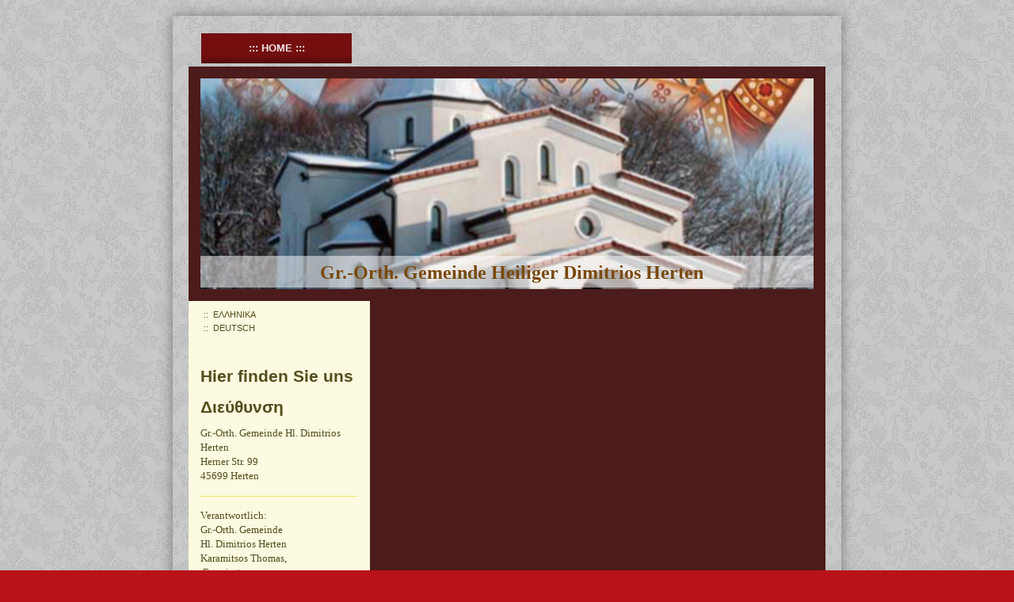

--- FILE ---
content_type: text/html; charset=UTF-8
request_url: https://www.hl-dimitrios-herten.de/
body_size: 9364
content:
<!DOCTYPE html>
<html lang="de"  ><head prefix="og: http://ogp.me/ns# fb: http://ogp.me/ns/fb# business: http://ogp.me/ns/business#">
    <meta http-equiv="Content-Type" content="text/html; charset=utf-8"/>
    <meta name="generator" content="IONOS MyWebsite"/>
        
    <link rel="dns-prefetch" href="//cdn.website-start.de/"/>
    <link rel="dns-prefetch" href="//119.mod.mywebsite-editor.com"/>
    <link rel="dns-prefetch" href="https://119.sb.mywebsite-editor.com/"/>
    <link rel="shortcut icon" href="//cdn.website-start.de/favicon.ico"/>
        <title>Gr.-Orth. Gemeinde Hl. Dimitrios Herten - Home</title>
    <style type="text/css">@media screen and (max-device-width: 1024px) {.diyw a.switchViewWeb {display: inline !important;}}</style>
    <style type="text/css">@media screen and (min-device-width: 1024px) {
            .mediumScreenDisabled { display:block }
            .smallScreenDisabled { display:block }
        }
        @media screen and (max-device-width: 1024px) { .mediumScreenDisabled { display:none } }
        @media screen and (max-device-width: 568px) { .smallScreenDisabled { display:none } }
                @media screen and (min-width: 1024px) {
            .mobilepreview .mediumScreenDisabled { display:block }
            .mobilepreview .smallScreenDisabled { display:block }
        }
        @media screen and (max-width: 1024px) { .mobilepreview .mediumScreenDisabled { display:none } }
        @media screen and (max-width: 568px) { .mobilepreview .smallScreenDisabled { display:none } }</style>
    <meta name="viewport" content="width=device-width, initial-scale=1, maximum-scale=1, minimal-ui"/>

<meta name="format-detection" content="telephone=no"/>
        <meta name="keywords" content="Angebot, Kompetenz, Beratung"/>
            <meta name="description" content="Gr.-Orth. Gemeinde Hl. Dimitrios Herten, Herten"/>
            <meta name="robots" content="index,follow"/>
        <link href="//cdn.website-start.de/templates/2047/style.css?1763478093678" rel="stylesheet" type="text/css"/>
    <link href="https://www.hl-dimitrios-herten.de/s/style/theming.css?1743601768" rel="stylesheet" type="text/css"/>
    <link href="//cdn.website-start.de/app/cdn/min/group/web.css?1763478093678" rel="stylesheet" type="text/css"/>
<link href="//cdn.website-start.de/app/cdn/min/moduleserver/css/de_DE/common,facebook,shoppingbasket?1763478093678" rel="stylesheet" type="text/css"/>
    <link href="//cdn.website-start.de/app/cdn/min/group/mobilenavigation.css?1763478093678" rel="stylesheet" type="text/css"/>
    <link href="https://119.sb.mywebsite-editor.com/app/logstate2-css.php?site=906428808&amp;t=1769162148" rel="stylesheet" type="text/css"/>

<script type="text/javascript">
    /* <![CDATA[ */
var stagingMode = '';
    /* ]]> */
</script>
<script src="https://119.sb.mywebsite-editor.com/app/logstate-js.php?site=906428808&amp;t=1769162148"></script>

    <link href="//cdn.website-start.de/templates/2047/print.css?1763478093678" rel="stylesheet" media="print" type="text/css"/>
    <script type="text/javascript">
    /* <![CDATA[ */
    var systemurl = 'https://119.sb.mywebsite-editor.com/';
    var webPath = '/';
    var proxyName = '';
    var webServerName = 'www.hl-dimitrios-herten.de';
    var sslServerUrl = 'https://www.hl-dimitrios-herten.de';
    var nonSslServerUrl = 'http://www.hl-dimitrios-herten.de';
    var webserverProtocol = 'http://';
    var nghScriptsUrlPrefix = '//119.mod.mywebsite-editor.com';
    var sessionNamespace = 'DIY_SB';
    var jimdoData = {
        cdnUrl:  '//cdn.website-start.de/',
        messages: {
            lightBox: {
    image : 'Bild',
    of: 'von'
}

        },
        isTrial: 0,
        pageId: 238036    };
    var script_basisID = "906428808";

    diy = window.diy || {};
    diy.web = diy.web || {};

        diy.web.jsBaseUrl = "//cdn.website-start.de/s/build/";

    diy.context = diy.context || {};
    diy.context.type = diy.context.type || 'web';
    /* ]]> */
</script>

<script type="text/javascript" src="//cdn.website-start.de/app/cdn/min/group/web.js?1763478093678" crossorigin="anonymous"></script><script type="text/javascript" src="//cdn.website-start.de/s/build/web.bundle.js?1763478093678" crossorigin="anonymous"></script><script type="text/javascript" src="//cdn.website-start.de/app/cdn/min/group/mobilenavigation.js?1763478093678" crossorigin="anonymous"></script><script src="//cdn.website-start.de/app/cdn/min/moduleserver/js/de_DE/common,facebook,shoppingbasket?1763478093678"></script>
<script type="text/javascript" src="https://cdn.website-start.de/proxy/apps/static/resource/dependencies/"></script><script type="text/javascript">
                    if (typeof require !== 'undefined') {
                        require.config({
                            waitSeconds : 10,
                            baseUrl : 'https://cdn.website-start.de/proxy/apps/static/js/'
                        });
                    }
                </script><script type="text/javascript" src="//cdn.website-start.de/app/cdn/min/group/pfcsupport.js?1763478093678" crossorigin="anonymous"></script>    <meta property="og:type" content="business.business"/>
    <meta property="og:url" content="https://www.hl-dimitrios-herten.de/"/>
    <meta property="og:title" content="Gr.-Orth. Gemeinde Hl. Dimitrios Herten - Home"/>
            <meta property="og:description" content="Gr.-Orth. Gemeinde Hl. Dimitrios Herten, Herten"/>
                <meta property="og:image" content="https://www.hl-dimitrios-herten.de/s/img/emotionheader9986201.png"/>
        <meta property="business:contact_data:country_name" content="Deutschland"/>
    <meta property="business:contact_data:street_address" content="Herner Str. 99"/>
    <meta property="business:contact_data:locality" content="Herten"/>
    
    <meta property="business:contact_data:email" content="skubria@aol.com"/>
    <meta property="business:contact_data:postal_code" content="45699"/>
    <meta property="business:contact_data:phone_number" content="+49 2366 937791"/>
    
    
<link href="https://cdn.website-start.de/proxy/apps/pagh4b/s/diy/basic/public/css/basic.css?rev-1572432845=" rel="stylesheet" type="text/css"/><link href="https://cdn.website-start.de/proxy/apps/pagh4b/s/gleichzwei/epaper/public/css/web.css?rev-1572432845=" rel="stylesheet" type="text/css"/><link href="https://cdn.website-start.de/proxy/apps/pagh4b/s/ui/fancybox/public/css/jquery.fancybox.css?rev-1572432845=" rel="stylesheet" type="text/css"/></head>


<body class="body diyBgActive  startpage cc-pagemode-default diyfeSidebarLeft diy-market-de_DE" data-pageid="238036" id="page-238036">
    
    <div class="diyw">
        <!-- modified -->
<div class="diyweb">
	<div class="diyfeMobileNav">
		
<nav id="diyfeMobileNav" class="diyfeCA diyfeCA2" role="navigation">
    <a title="Navigation aufklappen/zuklappen">Navigation aufklappen/zuklappen</a>
    <ul class="mainNav1"><li class="current hasSubNavigation"><a data-page-id="238036" href="https://www.hl-dimitrios-herten.de/" class="current level_1"><span>Home</span></a><span class="diyfeDropDownSubOpener">&nbsp;</span><div class="diyfeDropDownSubList diyfeCA diyfeCA3"><ul class="mainNav2"><li class=" hasSubNavigation"><a data-page-id="215045" href="https://www.hl-dimitrios-herten.de/home/ελληνικα/" class=" level_2"><span>Ελληνικα</span></a><span class="diyfeDropDownSubOpener">&nbsp;</span><div class="diyfeDropDownSubList diyfeCA diyfeCA3"><ul class="mainNav3"><li class=" hasSubNavigation"><a data-page-id="261074" href="https://www.hl-dimitrios-herten.de/home/ελληνικα/ιστορια-της-ενοριας-μας/" class=" level_3"><span>Ιστορια της Ενοριας μας</span></a></li><li class=" hasSubNavigation"><a data-page-id="229693" href="https://www.hl-dimitrios-herten.de/home/ελληνικα/δραστηριοτητες/" class=" level_3"><span>Δραστηριοτητες</span></a></li><li class=" hasSubNavigation"><a data-page-id="261073" href="https://www.hl-dimitrios-herten.de/home/ελληνικα/πολιτιστικες-δραστηριοτητες/" class=" level_3"><span>Πολιτιστικες Δραστηριοτητες</span></a></li><li class=" hasSubNavigation"><a data-page-id="261072" href="https://www.hl-dimitrios-herten.de/home/ελληνικα/λατρευτικες-δραστηριοτητες/" class=" level_3"><span>Λατρευτικες Δραστηριοτητες</span></a></li><li class=" hasSubNavigation"><a data-page-id="215051" href="https://www.hl-dimitrios-herten.de/home/ελληνικα/προγραμμα/" class=" level_3"><span>Προγραμμα</span></a></li><li class=" hasSubNavigation"><a data-page-id="215052" href="https://www.hl-dimitrios-herten.de/home/ελληνικα/πολυμεσα/" class=" level_3"><span>Πολυμεσα</span></a></li><li class=" hasSubNavigation"><a data-page-id="287806" href="https://www.hl-dimitrios-herten.de/home/ελληνικα/αποχαιρετιστηριο-μηνυμα/" class=" level_3"><span>ΑΠΟΧΑΙΡΕΤΙΣΤΗΡΙΟ ΜΗΝΥΜΑ</span></a></li><li class=" hasSubNavigation"><a data-page-id="215053" href="https://www.hl-dimitrios-herten.de/home/ελληνικα/χαρτης/" class=" level_3"><span>Χαρτης</span></a></li></ul></div></li><li class=" hasSubNavigation"><a data-page-id="115280" href="https://www.hl-dimitrios-herten.de/home/deutsch/" class=" level_2"><span>Deutsch</span></a><span class="diyfeDropDownSubOpener">&nbsp;</span><div class="diyfeDropDownSubList diyfeCA diyfeCA3"><ul class="mainNav3"><li class=" hasSubNavigation"><a data-page-id="212706" href="https://www.hl-dimitrios-herten.de/home/deutsch/programm/" class=" level_3"><span>Programm</span></a></li><li class=" hasSubNavigation"><a data-page-id="215027" href="https://www.hl-dimitrios-herten.de/home/deutsch/galerie/" class=" level_3"><span>Galerie</span></a></li><li class=" hasSubNavigation"><a data-page-id="115282" href="https://www.hl-dimitrios-herten.de/home/deutsch/anfahrt/" class=" level_3"><span>Anfahrt</span></a></li><li class=" hasSubNavigation"><a data-page-id="115283" href="https://www.hl-dimitrios-herten.de/home/deutsch/impressum/" class=" level_3"><span>Impressum</span></a></li></ul></div></li></ul></div></li></ul></nav>
	</div>
	<div class="diywebContainer">
		<div class="diywebHeader">
			<div class="diywebNav diywebNavMain diywebNav123 diyfeCA diyfeCA2">
				<div class="diywebLiveArea">
					<div class="webnavigation"><ul id="mainNav1" class="mainNav1"><li class="navTopItemGroup_1"><a data-page-id="238036" href="https://www.hl-dimitrios-herten.de/" class="current level_1"><span>Home</span></a></li><li><ul id="mainNav2" class="mainNav2"><li class="navTopItemGroup_1"><a data-page-id="215045" href="https://www.hl-dimitrios-herten.de/home/ελληνικα/" class="level_2"><span>Ελληνικα</span></a></li><li class="navTopItemGroup_1"><a data-page-id="115280" href="https://www.hl-dimitrios-herten.de/home/deutsch/" class="level_2"><span>Deutsch</span></a></li></ul></li></ul></div>
				</div>
			</div>
		</div>
		<div class="diywebEmotionHeader diyfeCA diyfeCA1">
			<div class="diywebLiveArea">
				
<style type="text/css" media="all">
.diyw div#emotion-header {
        max-width: 774px;
        max-height: 266px;
                background: #EEEEEE;
    }

.diyw div#emotion-header-title-bg {
    left: 0%;
    top: 20%;
    width: 100%;
    height: 15%;

    background-color: #ffffff;
    opacity: 0.52;
    filter: alpha(opacity = 51.8);
    }
.diyw img#emotion-header-logo {
    left: 1.00%;
    top: 0.00%;
    background: transparent;
                border: 1px solid #CCCCCC;
        padding: 0px;
                display: none;
    }

.diyw div#emotion-header strong#emotion-header-title {
    left: 20%;
    top: 20%;
    color: #78490c;
        font: normal bold 24px/120% Georgia, serif;
}

.diyw div#emotion-no-bg-container{
    max-height: 266px;
}

.diyw div#emotion-no-bg-container .emotion-no-bg-height {
    margin-top: 34.37%;
}
</style>
<div id="emotion-header" data-action="loadView" data-params="active" data-imagescount="1">
            <img src="https://www.hl-dimitrios-herten.de/s/img/emotionheader9986201.png?1587191601.774px.266px" id="emotion-header-img" alt=""/>
            
        <div id="ehSlideshowPlaceholder">
            <div id="ehSlideShow">
                <div class="slide-container">
                                        <div style="background-color: #EEEEEE">
                            <img src="https://www.hl-dimitrios-herten.de/s/img/emotionheader9986201.png?1587191601.774px.266px" alt=""/>
                        </div>
                                    </div>
            </div>
        </div>


        <script type="text/javascript">
        //<![CDATA[
                diy.module.emotionHeader.slideShow.init({ slides: [{"url":"https:\/\/www.hl-dimitrios-herten.de\/s\/img\/emotionheader9986201.png?1587191601.774px.266px","image_alt":"","bgColor":"#EEEEEE"}] });
        //]]>
        </script>

    
            
        
            
                  	<div id="emotion-header-title-bg"></div>
    
            <strong id="emotion-header-title" style="text-align: left">Gr.-Orth. Gemeinde Heiliger Dimitrios Herten</strong>
                    <div class="notranslate">
                <svg xmlns="http://www.w3.org/2000/svg" version="1.1" id="emotion-header-title-svg" viewBox="0 0 774 266" preserveAspectRatio="xMinYMin meet"><text style="font-family:Georgia, serif;font-size:24px;font-style:normal;font-weight:bold;fill:#78490c;line-height:1.2em;"><tspan x="0" style="text-anchor: start" dy="0.95em">Gr.-Orth. Gemeinde Heiliger Dimitrios Herten</tspan></text></svg>
            </div>
            
    
    <script type="text/javascript">
    //<![CDATA[
    (function ($) {
        function enableSvgTitle() {
                        var titleSvg = $('svg#emotion-header-title-svg'),
                titleHtml = $('#emotion-header-title'),
                emoWidthAbs = 774,
                emoHeightAbs = 266,
                offsetParent,
                titlePosition,
                svgBoxWidth,
                svgBoxHeight;

                        if (titleSvg.length && titleHtml.length) {
                offsetParent = titleHtml.offsetParent();
                titlePosition = titleHtml.position();
                svgBoxWidth = titleHtml.width();
                svgBoxHeight = titleHtml.height();

                                titleSvg.get(0).setAttribute('viewBox', '0 0 ' + svgBoxWidth + ' ' + svgBoxHeight);
                titleSvg.css({
                   left: Math.roundTo(100 * titlePosition.left / offsetParent.width(), 3) + '%',
                   top: Math.roundTo(100 * titlePosition.top / offsetParent.height(), 3) + '%',
                   width: Math.roundTo(100 * svgBoxWidth / emoWidthAbs, 3) + '%',
                   height: Math.roundTo(100 * svgBoxHeight / emoHeightAbs, 3) + '%'
                });

                titleHtml.css('visibility','hidden');
                titleSvg.css('visibility','visible');
            }
        }

        
            var posFunc = function($, overrideSize) {
                var elems = [], containerWidth, containerHeight;
                                    elems.push({
                        selector: '#emotion-header-title',
                        overrideSize: true,
                        horPos: 52.22,
                        vertPos: 96.7                    });
                    lastTitleWidth = $('#emotion-header-title').width();
                                                elems.push({
                    selector: '#emotion-header-title-bg',
                    horPos: 0,
                    vertPos: 98.96                });
                                
                containerWidth = parseInt('774');
                containerHeight = parseInt('266');

                for (var i = 0; i < elems.length; ++i) {
                    var el = elems[i],
                        $el = $(el.selector),
                        pos = {
                            left: el.horPos,
                            top: el.vertPos
                        };
                    if (!$el.length) continue;
                    var anchorPos = $el.anchorPosition();
                    anchorPos.$container = $('#emotion-header');

                    if (overrideSize === true || el.overrideSize === true) {
                        anchorPos.setContainerSize(containerWidth, containerHeight);
                    } else {
                        anchorPos.setContainerSize(null, null);
                    }

                    var pxPos = anchorPos.fromAnchorPosition(pos),
                        pcPos = anchorPos.toPercentPosition(pxPos);

                    var elPos = {};
                    if (!isNaN(parseFloat(pcPos.top)) && isFinite(pcPos.top)) {
                        elPos.top = pcPos.top + '%';
                    }
                    if (!isNaN(parseFloat(pcPos.left)) && isFinite(pcPos.left)) {
                        elPos.left = pcPos.left + '%';
                    }
                    $el.css(elPos);
                }

                // switch to svg title
                enableSvgTitle();
            };

                        var $emotionImg = jQuery('#emotion-header-img');
            if ($emotionImg.length > 0) {
                // first position the element based on stored size
                posFunc(jQuery, true);

                // trigger reposition using the real size when the element is loaded
                var ehLoadEvTriggered = false;
                $emotionImg.one('load', function(){
                    posFunc(jQuery);
                    ehLoadEvTriggered = true;
                                        diy.module.emotionHeader.slideShow.start();
                                    }).each(function() {
                                        if(this.complete || typeof this.complete === 'undefined') {
                        jQuery(this).load();
                    }
                });

                                noLoadTriggeredTimeoutId = setTimeout(function() {
                    if (!ehLoadEvTriggered) {
                        posFunc(jQuery);
                    }
                    window.clearTimeout(noLoadTriggeredTimeoutId)
                }, 5000);//after 5 seconds
            } else {
                jQuery(function(){
                    posFunc(jQuery);
                });
            }

                        if (jQuery.isBrowser && jQuery.isBrowser.ie8) {
                var longTitleRepositionCalls = 0;
                longTitleRepositionInterval = setInterval(function() {
                    if (lastTitleWidth > 0 && lastTitleWidth != jQuery('#emotion-header-title').width()) {
                        posFunc(jQuery);
                    }
                    longTitleRepositionCalls++;
                    // try this for 5 seconds
                    if (longTitleRepositionCalls === 5) {
                        window.clearInterval(longTitleRepositionInterval);
                    }
                }, 1000);//each 1 second
            }

            }(jQuery));
    //]]>
    </script>

    </div>

			</div>
		</div>
		<div class="diywebContent diyfeCA diyfeCA1">
			<div class="diywebLiveArea">
				<div class="diywebMain">
					<div class="diywebGutter">
						
        <div id="content_area">
        	<div id="content_start"></div>
        	
        
        <div id="matrix_620416" class="sortable-matrix" data-matrixId="620416"><div class="n module-type-text diyfeLiveArea ">  </div><div class="n module-type-video diyfeLiveArea "> <iframe id="video6c2b308c8b2b037aadc43bfbbc7859fa" type="text/html" width="425" height="350" src="//www.youtube.com/embed/5bDE7zYAo2k?fs=1&amp;wmode=opaque&amp;rel=0" frameborder="0" allowFullScreen="1"></iframe><script type="text/javascript">
/* <![CDATA[ */
(function(){
    var video = jQuery("#video6c2b308c8b2b037aadc43bfbbc7859fa");
    var ratio = video.height() / video.width();
    var parent = video.parent();
    var maxWidth = Math.min(425, parent.width());
    video.width(maxWidth);
    video.height(video.width() * ratio);
})();
/* ]]> */
</script> </div><div class="n module-type-hr diyfeLiveArea "> <div style="padding: 5px 0px">
    <div class="hr"></div>
</div>
 </div><div class="n module-type-text diyfeLiveArea "> <div dir="auto" style="text-align: center;"><span style="font-size:26px;"><strong>ΤΟ ΚΑΙΝΟΥΡΓΙΟ</strong></span></div>
<div dir="auto" style="text-align: center;"><span style="font-size:26px;"><strong> ΗΜΕΡΟΛΟΓΙΟ  2025</strong></span></div>
<div dir="auto" style="text-align: center;"> </div> </div><div class="n module-type-imageSubtitle diyfeLiveArea "> <div class="clearover imageSubtitle imageFitWidth" id="imageSubtitle-12304355">
    <div class="align-container align-left" style="max-width: 545px">
        <a class="imagewrapper" href="https://www.hl-dimitrios-herten.de/s/cc_images/teaserbox_15649518.jpg?t=1757006556" rel="lightbox[12304355]">
            <img id="image_15649518" src="https://www.hl-dimitrios-herten.de/s/cc_images/cache_15649518.jpg?t=1757006556" alt="" style="max-width: 545px; height:auto"/>
        </a>

        
    </div>

</div>

<script type="text/javascript">
//<![CDATA[
jQuery(function($) {
    var $target = $('#imageSubtitle-12304355');

    if ($.fn.swipebox && Modernizr.touch) {
        $target
            .find('a[rel*="lightbox"]')
            .addClass('swipebox')
            .swipebox();
    } else {
        $target.tinyLightbox({
            item: 'a[rel*="lightbox"]',
            cycle: false,
            hideNavigation: true
        });
    }
});
//]]>
</script>
 </div><div class="n module-type-imageSubtitle diyfeLiveArea "> <div class="clearover imageSubtitle imageFitWidth" id="imageSubtitle-13169049">
    <div class="align-container align-left" style="max-width: 544px">
        <a class="imagewrapper" href="https://www.hl-dimitrios-herten.de/s/cc_images/teaserbox_17303433.jpg?t=1759562316" rel="lightbox[13169049]">
            <img id="image_17303433" src="https://www.hl-dimitrios-herten.de/s/cc_images/cache_17303433.jpg?t=1759562316" alt="" style="max-width: 544px; height:auto"/>
        </a>

        
    </div>

</div>

<script type="text/javascript">
//<![CDATA[
jQuery(function($) {
    var $target = $('#imageSubtitle-13169049');

    if ($.fn.swipebox && Modernizr.touch) {
        $target
            .find('a[rel*="lightbox"]')
            .addClass('swipebox')
            .swipebox();
    } else {
        $target.tinyLightbox({
            item: 'a[rel*="lightbox"]',
            cycle: false,
            hideNavigation: true
        });
    }
});
//]]>
</script>
 </div><div class="n module-type-webcomponent-epaper diyfeLiveArea "> <div id="webcomponent_57ac3b08-c709-457d-950f-626cee9c2f40_web" class="diysdk_gleichzwei_epaper web_view webcomponent diyApp smallScreenDisabled">
    <div class="aspectRatio" data-aspectRatio="portrait"></div>

    
    <h2></h2>

    <div class="epaper_preview_image showEpaper">
                <img class="epaper_page_image" src="https://cdn.website-start.de/proxy/apps/pagh4b/uploads/gleichzwei/instances/CE4990FB-8B6B-4118-99DC-0F4B37087958/wcinstances/epaper/57ac3b08-c709-457d-950f-626cee9c2f40/thumb/000001.jpg?1769162148" alt="ePaper" width="100" height="133"/>
        <div class="epaper_preview_edge"></div>
            </div>

    <span>
        
                    <div id="webcomponent_57ac3b08-c709-457d-950f-626cee9c2f40_web$fancybox" class="diysdk_ui_button index_view ui-component">

    <button type="button" title="Broschüre öffnen" class="button-cancel ui-button ui-widget ui-state-default ui-corner-all ui-button-text-only showEpaper" id="" role="button" aria-disabled="false">
        <span class="ui-button-text">Broschüre öffnen</span>
    </button>
    
</div>

            <a class="epaper_top_download_link" href="https://cdn.website-start.de/proxy/apps/pagh4b/uploads/gleichzwei/instances/CE4990FB-8B6B-4118-99DC-0F4B37087958/wcinstances/epaper/57ac3b08-c709-457d-950f-626cee9c2f40/pdf/Heiliger-Dimitrios.pdf" target="_blank">
                <div id="webcomponent_57ac3b08-c709-457d-950f-626cee9c2f40_web$epaperDownload" class="diysdk_ui_button index_view ui-component">

    <button type="button" title="PDF herunterladen" class="button-cancel ui-button ui-widget ui-state-default ui-corner-all ui-button-text-only downloadEpaper" id="" role="button" aria-disabled="false">
        <span class="ui-button-text">PDF herunterladen</span>
    </button>
    
</div>
            </a>
            <div class="shareEpaper">
                Teilen:                <div class="epaper_share_on_facebook"></div>
                <div class="epaper_share_on_twitter"></div>
            </div>
            </span>

    <div class="epaper_clear"></div>

    
</div><script type="text/javascript">/* <![CDATA[ */
var data = {"instance":{"data":{"renderOptions":{"width":"535","height":null,"upgradeable":"1","packagetransition":"none"}},"name":"epaper","localizedName":"epaper.edit.title","id":"57ac3b08-c709-457d-950f-626cee9c2f40","view":"web","app":{"version":"1.0","name":"gleichzwei","id":"CE4990FB-8B6B-4118-99DC-0F4B37087958"},"isSitebuilder":false,"environmentConfig":{"isSitebuilder":false,"staticUrlPrefix":"https:\/\/cdn.website-start.de\/proxy\/apps\/pagh4b"}},"resources":{"css":["https:\/\/cdn.website-start.de\/proxy\/apps\/pagh4b\/s\/diy\/basic\/public\/css\/basic.css?rev-1572432845=","https:\/\/cdn.website-start.de\/proxy\/apps\/pagh4b\/s\/gleichzwei\/epaper\/public\/css\/web.css?rev-1572432845=","https:\/\/cdn.website-start.de\/proxy\/apps\/pagh4b\/s\/ui\/fancybox\/public\/css\/jquery.fancybox.css?rev-1572432845=","https:\/\/cdn.website-start.de\/proxy\/apps\/pagh4b\/s\/diy\/basic\/public\/css\/basic.css?rev-1572432845="],"js":["order!https:\/\/cdn.website-start.de\/proxy\/apps\/pagh4b\/s\/ui\/fancybox\/public\/js\/jquery.fancybox.js?rev-1572432845=","order!https:\/\/cdn.website-start.de\/proxy\/apps\/pagh4b\/s\/gleichzwei\/epaper\/public\/js\/epaper.js?rev-1572432845=","order!https:\/\/cdn.website-start.de\/proxy\/apps\/pagh4b\/api\/app\/ui\/translation\/de_DE?rev-1572432845=","order!https:\/\/cdn.website-start.de\/proxy\/apps\/pagh4b\/api\/app\/gleichzwei\/translation\/de_DE?rev-1572432845="]},"embeddedComponents":{"fancybox":{"id":"webcomponent_57ac3b08-c709-457d-950f-626cee9c2f40_web$fancybox","app":"ui","component":"button","view":"index","data":[],"embeddedComponents":[]},"epaperDownload":{"id":"webcomponent_57ac3b08-c709-457d-950f-626cee9c2f40_web$epaperDownload","app":"ui","component":"button","view":"index","data":[],"embeddedComponents":[]}}};
var baseSaveUrl = '/proxy/apps/pagh4b';
var instanceCreator = new diysdk.webcomponentIntegrator();
instanceCreator.create(data, baseSaveUrl);
/* ]]> */</script> </div><div class="n module-type-hr diyfeLiveArea "> <div style="padding: 5px 0px">
    <div class="hr"></div>
</div>
 </div><div class="n module-type-matrix diyfeLiveArea "> 

<div class="diyfeModGridGroup diyfeModGrid2 diyfeModGridStyleTeaser">
            <div class="diyfeModGridElement diyfeModGridCol50 diyfeModGridElement1st">
            <div class="diyfeModGridContent">
                <div id="matrix_620428" class="sortable-matrix-child" data-matrixId="620428"><div class="n module-type-header diyfeLiveArea "> <h1><span class="diyfeDecoration">Καλώς ήρθατε</span></h1> </div><div class="n module-type-text diyfeLiveArea "> <p><span style="font-size:18px;"><strong>στην επίσημη ιστοσελίδα τής Ενορίας μας</strong></span></p>
<p> </p>
<p> </p>
<p> </p>
<p> </p> </div><div class="n module-type-button diyfeLiveArea "> <div class="module-button-container" style="text-align:left;width:100%">
    <a href="https://www.hl-dimitrios-herten.de/home/ελληνικα/" class="diyfeLinkAsButton">Ελληνικά</a></div>
 </div></div>            </div>
        </div>
            <div class="diyfeModGridElement diyfeModGridCol50 diyfeModGridElement2nd">
            <div class="diyfeModGridContent">
                <div id="matrix_620429" class="sortable-matrix-child" data-matrixId="620429"><div class="n module-type-header diyfeLiveArea "> <h1><span class="diyfeDecoration">Willkommen</span></h1> </div><div class="n module-type-text diyfeLiveArea "> <p><strong><span style="font-size:18px;">hier geht es zu unserer offiziellen Homepage</span></strong></p>
<p> </p>
<div> </div>
<div> </div> </div><div class="n module-type-button diyfeLiveArea "> <div class="module-button-container" style="text-align:left;width:100%">
    <a href="https://www.hl-dimitrios-herten.de/home/deutsch/" class="diyfeLinkAsButton">Deutsch</a></div>
 </div></div>            </div>
        </div>
        <div style="clear: both;"></div>
</div>
 </div><div class="n module-type-hr diyfeLiveArea "> <div style="padding: 0px 0px">
    <div class="hr"></div>
</div>
 </div><div class="n module-type-text diyfeLiveArea "> <p><span style="font-size:20px;">Παρακαλούμε να στηρίξετε το ναό μας οικονομικά, ο οποίος έχει πληγεί από την κρίση τής πανδημίας.</span></p>
<p><span style="font-size:18px;"> Empfänger: </span></p>
<p> </p>
<p><span style="font-size:18px;"><span style="background-color:#4c1b1b;">                         GOM-Herten
Spende </span></span></p>
<p><span style="font-size:18px;"><span style="background-color:#4c1b1b;"><span style="font-family:century gothic,sans-serif;">                   
   IBAN: DE74 4265 0150 0005 1462 20 </span></span></span></p>
<p><span style="font-size:18px;"><span style="background-color:#4c1b1b;"><span style="font-family:century gothic,sans-serif;">                   
   BIC: WELADED1REK   </span></span></span></p>
<p><span style="font-size:18px;"><span style="background-color:#4c1b1b;"><span style="font-family:century gothic,sans-serif;">                   
   SPARKASSE  RECKLINGHAUSEN  </span></span></span></p> </div><div class="n module-type-hr diyfeLiveArea "> <div style="padding: 11px 0px">
    <div class="hr"></div>
</div>
 </div><div class="n module-type-header diyfeLiveArea "> <h1><span class="diyfeDecoration">Οικουμενικό Πατριαρχείο / Ιερά Μητρόπολις Γερμανίας</span></h1> </div><div class="n module-type-text diyfeLiveArea "> <p><span style="font-size:18px;"><strong>ΕΛΛΗΝΙΚΗ ΟΡΘΟΔΟΞΗ ΕΝΟΡΙΑ ΑΓΙΟΥ ΔΗΜΗΤΡΙΟΥ</strong></span></p>
<p><span style="font-size:18px;"><strong>HERTEN, CASTROP RAUXEL, DATTELN, DORSTEN, GELSENKIRCHEN, GLADBECK, HALTERN, HERNE, MARL, RECKLINGHAUSEN και WESEL.</strong></span></p> </div><div class="n module-type-text diyfeLiveArea "> <p><span style="font-size:20px;">Μπορείτε να επισκεφτείτε την ιστοσελίδα της μητρόπολής μας, </span></p>
<p><span style="font-size:20px;">ακολουθώντας τον σύνδεσμο από <a href="http://www.orthodoxie.net/index.php?id=1&amp;L=1" target="_blank">εδώ</a>.</span></p> </div><div class="n module-type-text diyfeLiveArea "> <p> </p>
<p style="text-align: center;"><span style="font-size:24px;"><a href="http://www.orthodoxie.net/" target="_blank">http://www.orthodoxie.net/</a></span></p>
<p style="text-align: center;"><span style="font-size:16px;"><em>Griechisch-Orthodoxe Metropolie von Deutschland</em></span></p> </div></div>
        
        
        </div>
					</div>
				</div>
				<div class="diywebFond diyfeCA diyfeCA3"></div>
				<div class="diywebSecondary diyfeCA diyfeCA3">
					<div class="diywebNav diywebNav23">
						<div class="diywebGutter">
							<div class="webnavigation"><ul id="mainNav2" class="mainNav2"><li class="navTopItemGroup_0"><a data-page-id="215045" href="https://www.hl-dimitrios-herten.de/home/ελληνικα/" class="level_2"><span>Ελληνικα</span></a></li><li class="navTopItemGroup_0"><a data-page-id="115280" href="https://www.hl-dimitrios-herten.de/home/deutsch/" class="level_2"><span>Deutsch</span></a></li></ul></div>
						</div>
					</div>
					<div class="diywebSidebar">
						<div class="diywebGutter">
							<div id="matrix_290883" class="sortable-matrix" data-matrixId="290883"><div class="n module-type-header diyfeLiveArea "> <h2><span class="diyfeDecoration">Hier finden Sie uns </span></h2> </div><div class="n module-type-header diyfeLiveArea "> <h2><span class="diyfeDecoration">Διεύθυνση</span></h2> </div><div class="n module-type-text diyfeLiveArea "> <p><span itemscope="" itemtype="http://schema.org/Organization"><span itemprop="name">Gr.-Orth. Gemeinde Hl. Dimitrios Herten</span></span><br/>
<span itemscope="" itemtype="http://schema.org/Organization"><span itemprop="address" itemscope="" itemtype="http://schema.org/PostalAddress"><span itemprop="streetAddress">Herner Str.</span></span></span> <span class="diysemanticplaceholder" data-semantic-data-key="streetAddress/number">99</span><br/>
<span itemscope="" itemtype="http://schema.org/Organization"><span itemprop="address" itemscope="" itemtype="http://schema.org/PostalAddress"><span itemprop="postalCode">45699</span></span></span> <span itemscope="" itemtype="http://schema.org/Organization"><span itemprop="address" itemscope="" itemtype="http://schema.org/PostalAddress"><span itemprop="addressLocality">Herten</span></span></span></p> </div><div class="n module-type-hr diyfeLiveArea "> <div style="padding: 0px 0px">
    <div class="hr"></div>
</div>
 </div><div class="n module-type-text diyfeLiveArea "> <p>Verantwortlich:</p>
<p>Gr.-Orth. Gemeinde</p>
<p>Hl. Dimitrios Herten </p>
<p>Karamitsos Thomas,                          Erzpriester</p>
<p> </p>
<p style="color:rgb(0, 0, 0);font-family:HelveticaNeue;font-size:12px;"><br/>
 </p> </div><div class="n module-type-header diyfeLiveArea "> <h2><span class="diyfeDecoration">Kontakt</span></h2> </div><div class="n module-type-text diyfeLiveArea "> <p><span style="background-color: rgb(255, 255, 255);"><span style="font-size: 12px;"><span style="font-family: helveticaneue;"><span style="color: rgb(0, 0, 0);">Telefon: </span></span></span></span><span tabindex="-1"><span style="font-size: 12px;"><span style="font-family: helveticaneue;"><span style="color: rgb(0, 0, 0);">+49
2366 500 939 0</span></span></span></span><br style="color: rgb(0, 0, 0); font-family: HelveticaNeue; font-size: 12px;"/>
 </p>
<p><span style="font-size: 12px;"><span style="font-family: helveticaneue; background-color: rgb(255, 255, 255); color: rgb(0, 0, 0);">Mobil:  <strong>+49 171 926 01
01</strong></span></span></p>
<p><span style="background-color: rgb(255, 255, 255);"><span style="font-size: 12px;"><span style="font-family: helveticaneue;"><span style="color: rgb(0, 0, 0);">E-Mail: h<a href="mailto:th.karamitsos@orthodoxie.net" target="_self">erten@orthodoxie.net</a></span></span></span></span></p> </div><div class="n module-type-hr diyfeLiveArea "> <div style="padding: 0px 0px">
    <div class="hr"></div>
</div>
 </div><div class="n module-type-remoteModule-facebook diyfeLiveArea ">             <div id="modul_2228759_content"><div id="NGH2228759_main">
    <div class="facebook-content">
        <a class="fb-share button" href="https://www.facebook.com/sharer.php?u=https%3A%2F%2Fwww.hl-dimitrios-herten.de%2F">
    <img src="https://www.hl-dimitrios-herten.de/proxy/static/mod/facebook/files/img/facebook-share-icon.png"/> Teilen</a>    </div>
</div>
</div><script>/* <![CDATA[ */var __NGHModuleInstanceData2228759 = __NGHModuleInstanceData2228759 || {};__NGHModuleInstanceData2228759.server = 'http://119.mod.mywebsite-editor.com';__NGHModuleInstanceData2228759.data_web = {};var m = mm[2228759] = new Facebook(2228759,23427,'facebook');if (m.initView_main != null) m.initView_main();/* ]]> */</script>
         </div><div class="n module-type-textWithImage diyfeLiveArea "> 
<div class="clearover " id="textWithImage-11713770">
<div class="align-container imgleft" style="max-width: 100%; width: 126px;">
    <a class="imagewrapper" href="https://www.youtube.com/channel/UC5zzSD8M3NiVUnvkVgY7g7A" target="_blank">
        <img src="https://www.hl-dimitrios-herten.de/s/cc_images/cache_14516083.jpg?t=1589009347" id="image_11713770" alt="" style="width:100%"/>
    </a>


</div> 
<div class="textwrapper">
<p>     </p>
</div>
</div> 
<script type="text/javascript">
    //<![CDATA[
    jQuery(document).ready(function($){
        var $target = $('#textWithImage-11713770');

        if ($.fn.swipebox && Modernizr.touch) {
            $target
                .find('a[rel*="lightbox"]')
                .addClass('swipebox')
                .swipebox();
        } else {
            $target.tinyLightbox({
                item: 'a[rel*="lightbox"]',
                cycle: false,
                hideNavigation: true
            });
        }
    });
    //]]>
</script>
 </div><div class="n module-type-hr diyfeLiveArea "> <div style="padding: 0px 0px">
    <div class="hr"></div>
</div>
 </div></div>
						</div>
					</div><!-- .diywebSidebar -->
				</div><!-- .diywebSecondary -->
			</div>
		</div><!-- .diywebContent -->
	</div><!-- .diywebContainer -->
	<div class="diywebContainer">
		<div class="diywebFooter">
			<div class="diywebLiveArea">
				<div id="contentfooter">
    <div class="leftrow">
                        <a rel="nofollow" href="javascript:window.print();">
                    <img class="inline" height="14" width="18" src="//cdn.website-start.de/s/img/cc/printer.gif" alt=""/>
                    Druckversion                </a> <span class="footer-separator">|</span>
                <a href="https://www.hl-dimitrios-herten.de/sitemap/">Sitemap</a>
                        <br/> © Gr.-Orth. Gemeinde Hl. Dimitrios
            </div>
    <script type="text/javascript">
        window.diy.ux.Captcha.locales = {
            generateNewCode: 'Neuen Code generieren',
            enterCode: 'Bitte geben Sie den Code ein'
        };
        window.diy.ux.Cap2.locales = {
            generateNewCode: 'Neuen Code generieren',
            enterCode: 'Bitte geben Sie den Code ein'
        };
    </script>
    <div class="rightrow">
                    <span class="loggedout">
                <a rel="nofollow" id="login" href="https://login.1and1-editor.com/906428808/www.hl-dimitrios-herten.de/de?pageId=238036">
                    Login                </a>
            </span>
                <p><a class="diyw switchViewWeb" href="javascript:switchView('desktop');">Webansicht</a><a class="diyw switchViewMobile" href="javascript:switchView('mobile');">Mobile-Ansicht</a></p>
                <span class="loggedin">
            <a rel="nofollow" id="logout" href="https://119.sb.mywebsite-editor.com/app/cms/logout.php">Logout</a> <span class="footer-separator">|</span>
            <a rel="nofollow" id="edit" href="https://119.sb.mywebsite-editor.com/app/906428808/238036/">Seite bearbeiten</a>
        </span>
    </div>
</div>
            <div id="loginbox" class="hidden">
                <script type="text/javascript">
                    /* <![CDATA[ */
                    function forgotpw_popup() {
                        var url = 'https://passwort.1und1.de/xml/request/RequestStart';
                        fenster = window.open(url, "fenster1", "width=600,height=400,status=yes,scrollbars=yes,resizable=yes");
                        // IE8 doesn't return the window reference instantly or at all.
                        // It may appear the call failed and fenster is null
                        if (fenster && fenster.focus) {
                            fenster.focus();
                        }
                    }
                    /* ]]> */
                </script>
                                <img class="logo" src="//cdn.website-start.de/s/img/logo.gif" alt="IONOS" title="IONOS"/>

                <div id="loginboxOuter"></div>
            </div>
        

			</div>
		</div><!-- .diywebFooter -->
	</div>
</div><!-- .diyweb -->    </div>

    
    </body>


<!-- rendered at Wed, 07 Jan 2026 08:58:07 +0100 -->
</html>


--- FILE ---
content_type: text/css;charset=UTF-8
request_url: https://cdn.website-start.de/proxy/apps/pagh4b/s/gleichzwei/epaper/public/css/web.css?rev-1572432845=
body_size: 1645
content:
div.diysdk_gleichzwei_epaper div.epaper_preview_image {
    display: inline;
    position: relative;
    float: left;
    margin: 4px 15px 4px 0;
}

div.diysdk_gleichzwei_epaper .showEpaper,
div.diysdk_gleichzwei_epaper .shareEpaper,
div.diysdk_gleichzwei_epaper .shareEpaper, {
    cursor: pointer;
}

div.diysdk_gleichzwei_epaper div.page {
    background-color:#FFF;
}

div.diysdk_gleichzwei_epaper div.page img.epaper_page_image {
    max-width: 100%;
    max-height: 100%;
    margin-left: auto;
    margin-right: auto;
}

div.diysdk_gleichzwei_epaper .magazine-viewport {
    margin-left: auto;
    margin-right: auto;
    box-shadow: 0 0 8px #DDD;
    margin:20px;
    margin-top:30px;
    margin-bottom:40px;
}

div.diysdk_gleichzwei_epaper .flipbook .even .gradient{
	position:absolute;
	top:0;
	left:0;
	width:100%;
	height:100%;

	background:-webkit-gradient(linear, left top, right top, color-stop(0.97, rgba(0,0,0,0)), color-stop(1, rgba(0,0,0,0.1)));
	background-image:-webkit-linear-gradient(left, rgba(0,0,0,0) 97%, rgba(0,0,0,0.1) 100%);
	background-image:-moz-linear-gradient(left, rgba(0,0,0,0) 97%, rgba(0,0,0,0.1) 100%);
	background-image:-ms-linear-gradient(left, rgba(0,0,0,0) 97%, rgba(0,0,0,0.1) 100%);
	background-image:-o-linear-gradient(left, rgba(0,0,0,0) 97%, rgba(0,0,0,0.1) 100%);
	background-image:linear-gradient(left, rgba(0,0,0,0) 97%, rgba(0,0,0,0.1) 100%);
}

div.diysdk_gleichzwei_epaper .flipbook .odd .gradient{
	position:absolute;
	top:0;
	left:0;
	width:100%;
	height:100%;

	background:-webkit-gradient(linear, right top, left top, color-stop(0.97, rgba(0,0,0,0)), color-stop(1, rgba(0,0,0,0.1)));
	background-image:-webkit-linear-gradient(right, rgba(0,0,0,0) 97%, rgba(0,0,0,0.1) 100%);
	background-image:-moz-linear-gradient(right, rgba(0,0,0,0) 97%, rgba(0,0,0,0.1) 100%);
	background-image:-ms-linear-gradient(right, rgba(0,0,0,0) 97%, rgba(0,0,0,0.1) 100%);
	background-image:-o-linear-gradient(right, rgba(0,0,0,0) 97%, rgba(0,0,0,0.1) 100%);
	background-image:linear-gradient(right, rgba(0,0,0,0) 97%, rgba(0,0,0,0.1) 100%);
}

div.diysdk_gleichzwei_epaper div.epaper_page_previous,
div.diysdk_gleichzwei_epaper div.epaper_page_next
{
    position: absolute;
    top: 0px;
    width: 20px;
    height: 100%;
    background-color: #f4f4f6;
    background-image: url('https://cdn.website-start.de/proxy/apps/pagh4b/s/gleichzwei/epaper/public/images/arrows.png');
    background-repeat: no-repeat;
    z-index: 50000;
    margin-top: 30px;
    cursor: pointer;
}

div.diysdk_gleichzwei_epaper div.epaper_page_previous:hover,
div.diysdk_gleichzwei_epaper div.epaper_page_next:hover
{
    background-color: #d4d3d8;
}

div.diysdk_gleichzwei_epaper div.epaper_page_previous {
    left: 0px;
    border-radius: 8px 0 0 8px;
    background-position: -4px 50%;
}

div.diysdk_gleichzwei_epaper div.epaper_page_next {
    right: 0px;
    border-radius: 0 8px 8px 0;
    background-position: -38px 50%;
}

div.diysdk_gleichzwei_epaper div.epaper_bottom,
div.diysdk_gleichzwei_epaper div.epaper_top
{
    position: absolute;
    box-sizing: border-box;
    left: 0px;
    width: 100%;
    height: 30px;
    background-color: #FFF;
    padding-left: 30px;
    padding-right: 30px;
    font-family: Arial, Helvetica;
    font-size: 13px;
    color: #333;
}

div.diysdk_gleichzwei_epaper div.epaper_bottom a,
div.diysdk_gleichzwei_epaper div.epaper_top a {
    text-decoration: none;
    color: #333;
}

div.diysdk_gleichzwei_epaper div.epaper_bottom {
    bottom: 0px;
    text-align: center;
}

div.diysdk_gleichzwei_epaper div.epaper_top {
    top: 0px;
}

div.diysdk_gleichzwei_epaper div.epaper_top_download {
    float: left;
}

div.diysdk_gleichzwei_epaper div.epaper_top_share {
    float: right;
}

div.diysdk_gleichzwei_epaper a.epaper_page_previous_link,
div.diysdk_gleichzwei_epaper a.epaper_page_next_link
{
    font-weight: bold;
    text-decoration: none;
}

div.diysdk_gleichzwei_epaper a.epaper_page_first_link,
div.diysdk_gleichzwei_epaper a.epaper_page_previous_link,
div.diysdk_gleichzwei_epaper a.epaper_page_next_link,
div.diysdk_gleichzwei_epaper a.epaper_page_last_link
{
    display: inline-block;
    width: 24px;
    height: 24px;
    background-repeat: no-repeat;
}

div.diysdk_gleichzwei_epaper a.epaper_page_first_link {
    background-image: url('https://cdn.website-start.de/proxy/apps/pagh4b/s/gleichzwei/epaper/public/images/pagination/ll.gif');
}
div.diysdk_gleichzwei_epaper a.epaper_page_first_link:hover {
    background-image: url('https://cdn.website-start.de/proxy/apps/pagh4b/s/gleichzwei/epaper/public/images/pagination/ll_hover.gif');
}

div.diysdk_gleichzwei_epaper a.epaper_page_previous_link {
    background-image: url('https://cdn.website-start.de/proxy/apps/pagh4b/s/gleichzwei/epaper/public/images/pagination/l.gif');
}
div.diysdk_gleichzwei_epaper a.epaper_page_previous_link:hover {
    background-image: url('https://cdn.website-start.de/proxy/apps/pagh4b/s/gleichzwei/epaper/public/images/pagination/l_hover.gif');
}

div.diysdk_gleichzwei_epaper a.epaper_page_next_link {
    background-image: url('https://cdn.website-start.de/proxy/apps/pagh4b/s/gleichzwei/epaper/public/images/pagination/r.gif');
}
div.diysdk_gleichzwei_epaper a.epaper_page_next_link:hover {
    background-image: url('https://cdn.website-start.de/proxy/apps/pagh4b/s/gleichzwei/epaper/public/images/pagination/r_hover.gif');
}

div.diysdk_gleichzwei_epaper a.epaper_page_last_link {
    background-image: url('https://cdn.website-start.de/proxy/apps/pagh4b/s/gleichzwei/epaper/public/images/pagination/rr.gif');
}
div.diysdk_gleichzwei_epaper a.epaper_page_last_link:hover {
    background-image: url('https://cdn.website-start.de/proxy/apps/pagh4b/s/gleichzwei/epaper/public/images/pagination/rr_hover.gif');
}

div.diysdk_gleichzwei_epaper div.epaper_bottom span.epaper_page_actual {
    display: inline-block;
    position: relative;
    top: -7px;
    min-width: 70px;
    height: 24px;
    text-align: center;
}

div.diysdk_gleichzwei_epaper div.epaper_top_download a.epaper_top_download_link {
    display: inline-block;
    min-width: 70px;
    height: 16px;
    background-image: url('https://cdn.website-start.de/proxy/apps/pagh4b/s/gleichzwei/epaper/public/images/floppy.gif');
    background-repeat: no-repeat;
    background-position: 0 0;
    padding-left: 22px;
    text-decoration: underline;
}
div.diysdk_gleichzwei_epaper div.epaper_top_download a.epaper_top_download_link:hover {
    background-image: url('https://cdn.website-start.de/proxy/apps/pagh4b/s/gleichzwei/epaper/public/images/floppy_hover.gif');
}

div.diysdk_gleichzwei_epaper div.epaper_preview_edge {
    position: absolute;
    bottom: -1px;
    right: -1px;
    width: 24px;
    height: 24px;
    background-image: url('https://cdn.website-start.de/proxy/apps/pagh4b/s/gleichzwei/epaper/public/images/edge.png');
    background-repeat: no-repeat;
}

div.diysdk_gleichzwei_epaper div.epaper_share_on_facebook,
div.diysdk_gleichzwei_epaper div.epaper_share_on_twitter
{
    display: inline-block;
    width: 16px;
    height: 16px;
    background-repeat: no-repeat;
    cursor: pointer;
}

div.diysdk_gleichzwei_epaper div.epaper_share_on_facebook {
    background-image: url('https://cdn.website-start.de/proxy/apps/pagh4b/s/gleichzwei/epaper/public/images/sharing/facebook.gif');
}
div.diysdk_gleichzwei_epaper div.epaper_share_on_facebook:hover {
    background-image: url('https://cdn.website-start.de/proxy/apps/pagh4b/s/gleichzwei/epaper/public/images/sharing/facebook_hover.gif');
}

div.diysdk_gleichzwei_epaper div.epaper_share_on_twitter {
    background-image: url('https://cdn.website-start.de/proxy/apps/pagh4b/s/gleichzwei/epaper/public/images/sharing/twitter.gif');
}
div.diysdk_gleichzwei_epaper div.epaper_share_on_twitter:hover {
    background-image: url('https://cdn.website-start.de/proxy/apps/pagh4b/s/gleichzwei/epaper/public/images/sharing/twitter_hover.gif');
}

div.diysdk_gleichzwei_epaper div.epaper_clear {
    clear: both;
}

div.diysdk_gleichzwei_epaper div.epaper_web_nocontent {
    width: 48px;
    height: 48px;
    background-image: url('https://cdn.website-start.de/proxy/apps/pagh4b/s/gleichzwei/epaper/public/images/icon.png');
}

div.diysdk_gleichzwei_epaper h2 {
    margin-bottom: 5px;
}

div.diysdk_gleichzwei_epaper div.epaper_preview_image img.epaper_page_image {
    border: 1px solid #CCC;
}

div.diysdk_gleichzwei_epaper button {
    vertical-align: bottom;
    background: linear-gradient(to bottom, #CCCDCD 40%, #9B9B9B 100%) repeat scroll 0 0 transparent;
    -ms-filter: "progid:DXImageTransform.Microsoft.gradient(GradientType=0, startColorstr=#CCCDCD, endColorstr=#9B9B9B)";
    border-radius: 4px;
    border: medium none;
    color: white;
    font-weight: normal;
    display: inline-block;
    height: 24px;
    overflow: visible;
    padding: 0 12px;
    position: relative;
    text-align: center;
    text-decoration: none !important;
    vertical-align: middle;
    margin-bottom: 5px;
}

@media only screen and (max-width: 480px) {
    div.diysdk_gleichzwei_epaper div.epaper_bottom,
    div.diysdk_gleichzwei_epaper div.epaper_top
    {
        display: none;
    }
}
